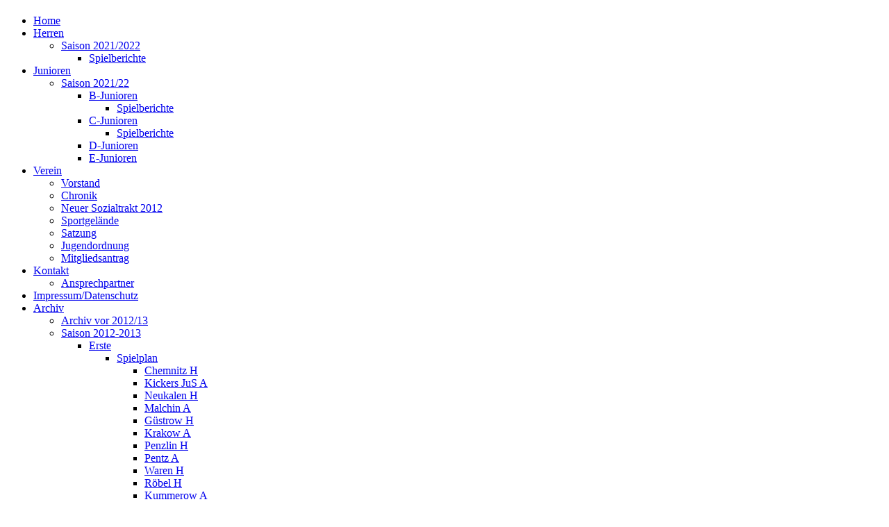

--- FILE ---
content_type: text/html; charset=utf-8
request_url: https://msv-gross-plasten.de/2012-04-05-12-41-26/saison-2012-2013/erste/spielplan/pentz-h
body_size: 7493
content:
<!DOCTYPE html>
<html dir="ltr" lang="de-de">
<head>
    <base href="https://msv-gross-plasten.de/2012-04-05-12-41-26/saison-2012-2013/erste/spielplan/pentz-h" />
	<meta http-equiv="content-type" content="text/html; charset=utf-8" />
	<meta name="generator" content="Joomla! - Open Source Content Management" />
	<title>Pentz H</title>
	<link href="/2012-04-05-12-41-26/saison-2012-2013/erste/spielplan/pentz-h?format=feed&amp;type=rss" rel="alternate" type="application/rss+xml" title="RSS 2.0" />
	<link href="/2012-04-05-12-41-26/saison-2012-2013/erste/spielplan/pentz-h?format=feed&amp;type=atom" rel="alternate" type="application/atom+xml" title="Atom 1.0" />
	<link href="/favicon.ico" rel="shortcut icon" type="image/vnd.microsoft.icon" />
	<script type="application/json" class="joomla-script-options new">{"csrf.token":"de1b8fdd09cd399b3bbf95df53bff477","system.paths":{"root":"","base":""}}</script>
	<script src="/media/jui/js/jquery.min.js?e08d0100fdc0876405609e94d864d268" type="text/javascript"></script>
	<script src="/media/jui/js/jquery-noconflict.js?e08d0100fdc0876405609e94d864d268" type="text/javascript"></script>
	<script src="/media/jui/js/jquery-migrate.min.js?e08d0100fdc0876405609e94d864d268" type="text/javascript"></script>
	<script src="/media/system/js/mootools-core.js?e08d0100fdc0876405609e94d864d268" type="text/javascript"></script>
	<script src="/media/system/js/core.js?e08d0100fdc0876405609e94d864d268" type="text/javascript"></script>
	<script src="/media/system/js/mootools-more.js?e08d0100fdc0876405609e94d864d268" type="text/javascript"></script>
	<script src="/media/system/js/caption.js?e08d0100fdc0876405609e94d864d268" type="text/javascript"></script>
	<script type="text/javascript">
jQuery(function($) {
			 $('.hasTip').each(function() {
				var title = $(this).attr('title');
				if (title) {
					var parts = title.split('::', 2);
					var mtelement = document.id(this);
					mtelement.store('tip:title', parts[0]);
					mtelement.store('tip:text', parts[1]);
				}
			});
			var JTooltips = new Tips($('.hasTip').get(), {"maxTitleChars": 50,"fixed": false});
		});jQuery(window).on('load',  function() {
				new JCaption('img.caption');
			});
	</script>
	<style type="text/css">.sige_cont_0 {width:230px;height:180.2px;float:left;display:inline-block;}
</style>
	<link rel="stylesheet" href="https://msv-gross-plasten.de/plugins/content/sige/assets/sige.css" type="text/css" media="screen" />
<script type="text/javascript" src="https://msv-gross-plasten.de/plugins/content/sige/assets/venobox/venobox.min.js"></script>
<script type="text/javascript">jQuery(document).ready(function(){jQuery('.venobox').venobox();});</script>
<link rel="stylesheet" href="https://msv-gross-plasten.de/plugins/content/sige/assets/venobox/venobox.min.css" type="text/css" media="screen" />

    <link rel="stylesheet" href="/templates/system/css/system.css" />
    <link rel="stylesheet" href="/templates/system/css/general.css" />

    <!-- Created by Artisteer v4.3.0.60745 -->
    
    
    <meta name="viewport" content="initial-scale = 1.0, maximum-scale = 1.0, user-scalable = no, width = device-width" />

    <!--[if lt IE 9]><script src="https://html5shiv.googlecode.com/svn/trunk/html5.js"></script><![endif]-->
    <link rel="stylesheet" href="/templates/msvgrossplasten2v34/css/template.css" media="screen" type="text/css" />
    <!--[if lte IE 7]><link rel="stylesheet" href="/templates/msvgrossplasten2v34/css/template.ie7.css" media="screen" /><![endif]-->
    <link rel="stylesheet" href="/templates/msvgrossplasten2v34/css/template.responsive.css" media="all" type="text/css" />


    <script>if ('undefined' != typeof jQuery) document._artxJQueryBackup = jQuery;</script>
    <script src="/templates/msvgrossplasten2v34/jquery.js"></script>
    <script>jQuery.noConflict();</script>

    <script src="/templates/msvgrossplasten2v34/script.js"></script>
    <script src="/templates/msvgrossplasten2v34/script.responsive.js"></script>
    <script src="/templates/msvgrossplasten2v34/modules.js"></script>
        <script>if (document._artxJQueryBackup) jQuery = document._artxJQueryBackup;</script>
</head>
<body>

<div id="art-main">
    <div class="art-sheet clearfix">
<header class="art-header">
    <div class="art-shapes">
        
            </div>

<h1 class="art-headline">
    <a href="/"></a>
</h1>
<h2 class="art-slogan"></h2>





                
                    
</header>
<nav class="art-nav">
    
<ul class="art-hmenu"><li class="item-102"><a href="/">Home</a></li><li class="item-431 deeper parent"><a href="/saison-2021-2025">Herren</a><ul><li class="item-432 deeper parent"><a href="/saison-2021-2025/aktuelles">Saison 2021/2022</a><ul><li class="item-441"><a href="/saison-2021-2025/aktuelles/spielberichte">Spielberichte</a></li></ul></li></ul></li><li class="item-433 deeper parent"><a href="/junioren">Junioren</a><ul><li class="item-434 deeper parent"><a href="/junioren/saison-2021-22">Saison 2021/22</a><ul><li class="item-435 deeper parent"><a href="/junioren/saison-2021-22/b-junioren">B-Junioren</a><ul><li class="item-439"><a href="/junioren/saison-2021-22/b-junioren/spielberichte">Spielberichte</a></li></ul></li><li class="item-436 deeper parent"><a href="/junioren/saison-2021-22/c-junioren">C-Junioren</a><ul><li class="item-440"><a href="/junioren/saison-2021-22/c-junioren/spielberichte">Spielberichte</a></li></ul></li><li class="item-437"><a href="/junioren/saison-2021-22/d-junioren">D-Junioren</a></li><li class="item-438"><a href="/junioren/saison-2021-22/e-junioren">E-Junioren</a></li></ul></li></ul></li><li class="item-111 deeper parent"><a href="/verein">Verein</a><ul><li class="item-193"><a href="/verein/vorstand">Vorstand</a></li><li class="item-195"><a href="/verein/chronik">Chronik</a></li><li class="item-194"><a href="/verein/neuer-sozialtrakt-2012">Neuer Sozialtrakt 2012</a></li><li class="item-196"><a href="/verein/sportgelaende">Sportgelände</a></li><li class="item-358"><a href="/verein/satzung">Satzung</a></li><li class="item-388"><a href="/verein/jugendordnung">Jugendordnung</a></li><li class="item-389"><a href="/verein/mitgliedsantrag">Mitgliedsantrag</a></li></ul></li><li class="item-110 deeper parent"><a href="/kontakte">Kontakt</a><ul><li class="item-377"><a href="/kontakte/ansprechpartner">Ansprechpartner</a></li></ul></li><li class="item-112"><a href="/impressum">Impressum/Datenschutz</a></li><li class="item-116 active deeper parent"><a class=" active" href="http://www.msv-gross-plasten.de/archiv/Gross_Plasten/kunde.nord-netz.de/msvgrossplasten/index.html">Archiv</a><ul><li class="item-192"><a href="http://www.msv-gross-plasten.de/archiv/Gross_Plasten/kunde.nord-netz.de/msvgrossplasten/index.html">Archiv vor 2012/13</a></li><li class="item-118 active deeper parent"><a class=" active" href="/2012-04-05-12-41-26/saison-2012-2013">Saison 2012-2013</a><ul><li class="item-113 active deeper parent"><a class=" active" href="/2012-04-05-12-41-26/saison-2012-2013/erste">Erste</a><ul><li class="item-119 active deeper parent"><a class=" active" href="/2012-04-05-12-41-26/saison-2012-2013/erste/spielplan">Spielplan</a><ul><li class="item-120"><a href="/2012-04-05-12-41-26/saison-2012-2013/erste/spielplan/chemnitz-h">Chemnitz H</a></li><li class="item-123"><a href="/2012-04-05-12-41-26/saison-2012-2013/erste/spielplan/kickers-jus-a">Kickers JuS A</a></li><li class="item-124"><a href="/2012-04-05-12-41-26/saison-2012-2013/erste/spielplan/neukalen-h">Neukalen H</a></li><li class="item-125"><a href="/2012-04-05-12-41-26/saison-2012-2013/erste/spielplan/malchin-a">Malchin  A</a></li><li class="item-126"><a href="/2012-04-05-12-41-26/saison-2012-2013/erste/spielplan/guestrow-h">Güstrow H</a></li><li class="item-127"><a href="/2012-04-05-12-41-26/saison-2012-2013/erste/spielplan/krakow-a">Krakow A</a></li><li class="item-128"><a href="/2012-04-05-12-41-26/saison-2012-2013/erste/spielplan/penzlin-h">Penzlin H</a></li><li class="item-129"><a href="/2012-04-05-12-41-26/saison-2012-2013/erste/spielplan/pentz-a">Pentz A</a></li><li class="item-130"><a href="/2012-04-05-12-41-26/saison-2012-2013/erste/spielplan/waren-h">Waren H</a></li><li class="item-131"><a href="/2012-04-05-12-41-26/saison-2012-2013/erste/spielplan/roebel-h">Röbel H</a></li><li class="item-132"><a href="/2012-04-05-12-41-26/saison-2012-2013/erste/spielplan/kummerow-a">Kummerow A</a></li><li class="item-133"><a href="/2012-04-05-12-41-26/saison-2012-2013/erste/spielplan/wesenberg-h">Wesenberg H</a></li><li class="item-134"><a href="/2012-04-05-12-41-26/saison-2012-2013/erste/spielplan/burg-stargard-a">Burg Stargard A</a></li><li class="item-135"><a href="/2012-04-05-12-41-26/saison-2012-2013/erste/spielplan/burg-stargard-h">Burg Stargard H</a></li><li class="item-136"><a href="/2012-04-05-12-41-26/saison-2012-2013/erste/spielplan/chemnitz-a">Chemnitz A</a></li><li class="item-137"><a href="/2012-04-05-12-41-26/saison-2012-2013/erste/spielplan/jus-h">JuS H</a></li><li class="item-138"><a href="/2012-04-05-12-41-26/saison-2012-2013/erste/spielplan/neukalen-a">Neukalen A</a></li><li class="item-139"><a href="/2012-04-05-12-41-26/saison-2012-2013/erste/spielplan/malchin-h">Malchin H</a></li><li class="item-140"><a href="/2012-04-05-12-41-26/saison-2012-2013/erste/spielplan/guestrow-a">Güstrow A</a></li><li class="item-141"><a href="/2012-04-05-12-41-26/saison-2012-2013/erste/spielplan/krakow-h">Krakow H</a></li><li class="item-142"><a href="/2012-04-05-12-41-26/saison-2012-2013/erste/spielplan/penzlin-a">Penzlin A</a></li><li class="item-143 current active"><a class=" active" href="/2012-04-05-12-41-26/saison-2012-2013/erste/spielplan/pentz-h">Pentz H</a></li><li class="item-144"><a href="/2012-04-05-12-41-26/saison-2012-2013/erste/spielplan/waren-a">Waren A</a></li><li class="item-145"><a href="/2012-04-05-12-41-26/saison-2012-2013/erste/spielplan/roebel-a">Röbel A</a></li><li class="item-146"><a href="/2012-04-05-12-41-26/saison-2012-2013/erste/spielplan/kummerow-h">Kummerow H</a></li><li class="item-147"><a href="/2012-04-05-12-41-26/saison-2012-2013/erste/spielplan/wesenberg-a">Wesenberg A</a></li></ul></li><li class="item-122"><a href="/2012-04-05-12-41-26/saison-2012-2013/erste/pokal201213">Pokal</a></li><li class="item-121 deeper parent"><a href="/2012-04-05-12-41-26/saison-2012-2013/erste/vorbereitung">Vorbereitung Sommer</a><ul><li class="item-148"><a href="/2012-04-05-12-41-26/saison-2012-2013/erste/vorbereitung/klink-vorbereitung">Klink Vorbereitung</a></li><li class="item-149"><a href="/2012-04-05-12-41-26/saison-2012-2013/erste/vorbereitung/st-pauli-vorbereitung">St Pauli Vorbereitung</a></li><li class="item-150"><a href="/2012-04-05-12-41-26/saison-2012-2013/erste/vorbereitung/rosenow-vorbereitung">Rosenow Vorbereitung</a></li><li class="item-151"><a href="/2012-04-05-12-41-26/saison-2012-2013/erste/vorbereitung/coelpin-vorbereitung">Cölpin Vorbereitung</a></li><li class="item-153"><a href="/2012-04-05-12-41-26/saison-2012-2013/erste/vorbereitung/malchow-vorbereitung">Malchow Vorbereitung</a></li></ul></li><li class="item-188 deeper parent"><a href="/2012-04-05-12-41-26/saison-2012-2013/erste/vorbereitung-winter-2013">Vorbereitung Winter 2013</a><ul><li class="item-189"><a href="/2012-04-05-12-41-26/saison-2012-2013/erste/vorbereitung-winter-2013/malchow-ii">Malchow II</a></li></ul></li><li class="item-190"><a href="/2012-04-05-12-41-26/saison-2012-2013/erste/statistik-2012-2013">Statistik 2012/2013</a></li></ul></li><li class="item-114 deeper parent"><a href="/2012-04-05-12-41-26/saison-2012-2013/zweite">Zweite</a><ul><li class="item-156 deeper parent"><a href="/2012-04-05-12-41-26/saison-2012-2013/zweite/meisterschaft-2012-13">Meisterschaft 2012-13</a><ul><li class="item-160"><a href="/2012-04-05-12-41-26/saison-2012-2013/zweite/meisterschaft-2012-13/huette-ii-heim">Hütte II Heim</a></li><li class="item-163"><a href="/2012-04-05-12-41-26/saison-2012-2013/zweite/meisterschaft-2012-13/schwinkendorf-a">Schwinkendorf A</a></li><li class="item-164"><a href="/2012-04-05-12-41-26/saison-2012-2013/zweite/meisterschaft-2012-13/lansen-h">Lansen H</a></li><li class="item-165"><a href="/2012-04-05-12-41-26/saison-2012-2013/zweite/meisterschaft-2012-13/rogeez-a">Rogeez A</a></li><li class="item-166"><a href="/2012-04-05-12-41-26/saison-2012-2013/zweite/meisterschaft-2012-13/roebel-h">Röbel H</a></li><li class="item-167"><a href="/2012-04-05-12-41-26/saison-2012-2013/zweite/meisterschaft-2012-13/klink-h">Klink H</a></li><li class="item-168"><a href="/2012-04-05-12-41-26/saison-2012-2013/zweite/meisterschaft-2012-13/grabowhoefe-a">Grabowhöfe A</a></li><li class="item-169"><a href="/2012-04-05-12-41-26/saison-2012-2013/zweite/meisterschaft-2012-13/rfc-mueritz-h">RFC Müritz H</a></li><li class="item-170"><a href="/2012-04-05-12-41-26/saison-2012-2013/zweite/meisterschaft-2012-13/fincken-a">Fincken A</a></li><li class="item-171"><a href="/2012-04-05-12-41-26/saison-2012-2013/zweite/meisterschaft-2012-13/msc-h">MSC H</a></li><li class="item-172"><a href="/2012-04-05-12-41-26/saison-2012-2013/zweite/meisterschaft-2012-13/wangelin-a">Wangelin A</a></li><li class="item-173"><a href="/2012-04-05-12-41-26/saison-2012-2013/zweite/meisterschaft-2012-13/moellenhagen-a">Möllenhagen A</a></li><li class="item-174"><a href="/2012-04-05-12-41-26/saison-2012-2013/zweite/meisterschaft-2012-13/jabel-a">Jabel A</a></li><li class="item-175"><a href="/2012-04-05-12-41-26/saison-2012-2013/zweite/meisterschaft-2012-13/huette-a">Hütte A</a></li><li class="item-176"><a href="/2012-04-05-12-41-26/saison-2012-2013/zweite/meisterschaft-2012-13/schwinkendorf-h">Schwinkendorf H</a></li><li class="item-177"><a href="/2012-04-05-12-41-26/saison-2012-2013/zweite/meisterschaft-2012-13/lansen-a">Lansen A</a></li><li class="item-178"><a href="/2012-04-05-12-41-26/saison-2012-2013/zweite/meisterschaft-2012-13/rogeez-h">Rogeez H</a></li><li class="item-179"><a href="/2012-04-05-12-41-26/saison-2012-2013/zweite/meisterschaft-2012-13/roebel-a">Röbel A</a></li><li class="item-180"><a href="/2012-04-05-12-41-26/saison-2012-2013/zweite/meisterschaft-2012-13/grabowhoefe-h">Grabowhöfe H</a></li><li class="item-181"><a href="/2012-04-05-12-41-26/saison-2012-2013/zweite/meisterschaft-2012-13/rfc-mueritz-a">RFC Müritz A</a></li><li class="item-182"><a href="/2012-04-05-12-41-26/saison-2012-2013/zweite/meisterschaft-2012-13/fincken-h">Fincken H</a></li><li class="item-183"><a href="/2012-04-05-12-41-26/saison-2012-2013/zweite/meisterschaft-2012-13/msc-a">MSC A</a></li><li class="item-184"><a href="/2012-04-05-12-41-26/saison-2012-2013/zweite/meisterschaft-2012-13/wangelin-h">Wangelin H</a></li><li class="item-185"><a href="/2012-04-05-12-41-26/saison-2012-2013/zweite/meisterschaft-2012-13/moellenhagen-h">Möllenhagen H</a></li><li class="item-186"><a href="/2012-04-05-12-41-26/saison-2012-2013/zweite/meisterschaft-2012-13/klink-a">Klink A</a></li><li class="item-187"><a href="/2012-04-05-12-41-26/saison-2012-2013/zweite/meisterschaft-2012-13/jabel-h">Jabel H</a></li></ul></li><li class="item-162"><a href="/2012-04-05-12-41-26/saison-2012-2013/zweite/spielplan-zweite">Spielplan Zweite</a></li></ul></li><li class="item-115 deeper parent"><a href="/2012-04-05-12-41-26/saison-2012-2013/alte-herren">Alte Herren</a><ul><li class="item-157"><a href="/2012-04-05-12-41-26/saison-2012-2013/alte-herren/meisterschaft-2012-13">Meisterschaft 2012-13</a></li></ul></li><li class="item-155 deeper parent"><a href="/2012-04-05-12-41-26/saison-2012-2013/d-junioren">D-Junioren</a><ul><li class="item-158"><a href="/2012-04-05-12-41-26/saison-2012-2013/d-junioren/meisterschaft-2012-13">Meisterschaft 2012-13</a></li></ul></li><li class="item-191"><a href="/2012-04-05-12-41-26/saison-2012-2013/dorffest-2013">Dorffest 2013</a></li></ul></li><li class="item-197 deeper parent"><a href="/2012-04-05-12-41-26/saison-2013-2014">Saison 2013-2014</a><ul><li class="item-198 deeper parent"><a href="/2012-04-05-12-41-26/saison-2013-2014/erste">Erste</a><ul><li class="item-202 deeper parent"><a href="/2012-04-05-12-41-26/saison-2013-2014/erste/spielplan">Spielplan</a><ul><li class="item-203"><a href="/2012-04-05-12-41-26/saison-2013-2014/erste/spielplan/kickers-jus-h">Kickers JuS H</a></li><li class="item-204"><a href="/2012-04-05-12-41-26/saison-2013-2014/erste/spielplan/wesenberg-a">Wesenberg A</a></li><li class="item-205"><a href="/2012-04-05-12-41-26/saison-2013-2014/erste/spielplan/zarnekow-h">Zarnekow H</a></li><li class="item-206"><a href="/2012-04-05-12-41-26/saison-2013-2014/erste/spielplan/roebel-a">Röbel A</a></li><li class="item-207"><a href="/2012-04-05-12-41-26/saison-2013-2014/erste/spielplan/waren-h">Waren H</a></li><li class="item-208"><a href="/2012-04-05-12-41-26/saison-2013-2014/erste/spielplan/chemnitz-a">Chemnitz A</a></li><li class="item-209"><a href="/2012-04-05-12-41-26/saison-2013-2014/erste/spielplan/guestrow-a">Güstrow A</a></li><li class="item-210"><a href="/2012-04-05-12-41-26/saison-2013-2014/erste/spielplan/teterow-h">Teterow H</a></li><li class="item-211"><a href="/2012-04-05-12-41-26/saison-2013-2014/erste/spielplan/neukalen-a">Neukalen A</a></li><li class="item-212"><a href="/2012-04-05-12-41-26/saison-2013-2014/erste/spielplan/malchin-h">Malchin H</a></li><li class="item-213"><a href="/2012-04-05-12-41-26/saison-2013-2014/erste/spielplan/penzlin-a">Penzlin A</a></li><li class="item-214"><a href="/2012-04-05-12-41-26/saison-2013-2014/erste/spielplan/burg-stargard-h">Burg Stargard H</a></li><li class="item-215"><a href="/2012-04-05-12-41-26/saison-2013-2014/erste/spielplan/demmin-a">Demmin A</a></li><li class="item-216"><a href="/2012-04-05-12-41-26/saison-2013-2014/erste/spielplan/kickers-jus-a">Kickers JuS A</a></li><li class="item-217"><a href="/2012-04-05-12-41-26/saison-2013-2014/erste/spielplan/wesenberg-h">Wesenberg H</a></li><li class="item-218"><a href="/2012-04-05-12-41-26/saison-2013-2014/erste/spielplan/zarnekow-a">Zarnekow A</a></li><li class="item-219"><a href="/2012-04-05-12-41-26/saison-2013-2014/erste/spielplan/roebel-h">Röbel H</a></li><li class="item-220"><a href="/2012-04-05-12-41-26/saison-2013-2014/erste/spielplan/waren-a">Waren A</a></li><li class="item-221"><a href="/2012-04-05-12-41-26/saison-2013-2014/erste/spielplan/chemnitz-h">Chemnitz H</a></li><li class="item-222"><a href="/2012-04-05-12-41-26/saison-2013-2014/erste/spielplan/guestrow-h">Güstrow H</a></li><li class="item-223"><a href="/2012-04-05-12-41-26/saison-2013-2014/erste/spielplan/teterow-a">Teterow A</a></li><li class="item-224"><a href="/2012-04-05-12-41-26/saison-2013-2014/erste/spielplan/neukalen-h">Neukalen H</a></li><li class="item-225"><a href="/2012-04-05-12-41-26/saison-2013-2014/erste/spielplan/malchin-a">Malchin A</a></li><li class="item-226"><a href="/2012-04-05-12-41-26/saison-2013-2014/erste/spielplan/penzlin-h">Penzlin H</a></li><li class="item-227"><a href="/2012-04-05-12-41-26/saison-2013-2014/erste/spielplan/burg-stargard-a">Burg Stargard A</a></li><li class="item-228"><a href="/2012-04-05-12-41-26/saison-2013-2014/erste/spielplan/demmin-h">Demmin H</a></li></ul></li><li class="item-229"><a href="/2012-04-05-12-41-26/saison-2013-2014/erste/vorbereitung-sommer">Vorbereitung Sommer</a></li><li class="item-260"><a href="/2012-04-05-12-41-26/saison-2013-2014/erste/pokal">Pokal</a></li><li class="item-262"><a href="/2012-04-05-12-41-26/saison-2013-2014/erste/vorbereitung-winter-2014">Vorbereitung Winter</a></li><li class="item-263"><a href="/2012-04-05-12-41-26/saison-2013-2014/erste/statistk-2013-2014">Statistk 2013/2014</a></li></ul></li><li class="item-199 deeper parent"><a href="/2012-04-05-12-41-26/saison-2013-2014/zweite">Zweite</a><ul><li class="item-230 deeper parent"><a href="/2012-04-05-12-41-26/saison-2013-2014/zweite/spielplan-zweite">Spielplan Zweite</a><ul><li class="item-231"><a href="/2012-04-05-12-41-26/saison-2013-2014/zweite/spielplan-zweite/rechliner-fc-h">Rechliner FC H</a></li><li class="item-232"><a href="/2012-04-05-12-41-26/saison-2013-2014/zweite/spielplan-zweite/huette-a">Hütte A</a></li><li class="item-233"><a href="/2012-04-05-12-41-26/saison-2013-2014/zweite/spielplan-zweite/fincken-h">Fincken H</a></li><li class="item-234"><a href="/2012-04-05-12-41-26/saison-2013-2014/zweite/spielplan-zweite/roebel-a">Röbel A</a></li><li class="item-235"><a href="/2012-04-05-12-41-26/saison-2013-2014/zweite/spielplan-zweite/zepkow-h">Zepkow H</a></li><li class="item-236"><a href="/2012-04-05-12-41-26/saison-2013-2014/zweite/spielplan-zweite/lansen-a">Lansen A</a></li><li class="item-237"><a href="/2012-04-05-12-41-26/saison-2013-2014/zweite/spielplan-zweite/rogeez-a">Rogeez A</a></li><li class="item-238"><a href="/2012-04-05-12-41-26/saison-2013-2014/zweite/spielplan-zweite/penzlin-h">Penzlin H</a></li><li class="item-239"><a href="/2012-04-05-12-41-26/saison-2013-2014/zweite/spielplan-zweite/lukow-a">Lukow A</a></li><li class="item-240"><a href="/2012-04-05-12-41-26/saison-2013-2014/zweite/spielplan-zweite/moellenhagen-h">Möllenhagen H</a></li><li class="item-241"><a href="/2012-04-05-12-41-26/saison-2013-2014/zweite/spielplan-zweite/klink-a">Klink A</a></li><li class="item-242"><a href="/2012-04-05-12-41-26/saison-2013-2014/zweite/spielplan-zweite/msc-h">MSC H</a></li><li class="item-243"><a href="/2012-04-05-12-41-26/saison-2013-2014/zweite/spielplan-zweite/wangelin-a">Wangelin A</a></li><li class="item-244"><a href="/2012-04-05-12-41-26/saison-2013-2014/zweite/spielplan-zweite/rechlin-a">Rechlin A</a></li><li class="item-245"><a href="/2012-04-05-12-41-26/saison-2013-2014/zweite/spielplan-zweite/lansen-h">Lansen H</a></li><li class="item-246"><a href="/2012-04-05-12-41-26/saison-2013-2014/zweite/spielplan-zweite/huette-h">Hütte H</a></li><li class="item-247"><a href="/2012-04-05-12-41-26/saison-2013-2014/zweite/spielplan-zweite/fincken-a">Fincken A</a></li><li class="item-248"><a href="/2012-04-05-12-41-26/saison-2013-2014/zweite/spielplan-zweite/roebel-h">Röbel H</a></li><li class="item-249"><a href="/2012-04-05-12-41-26/saison-2013-2014/zweite/spielplan-zweite/zepkow-a">Zepkow A</a></li><li class="item-250"><a href="/2012-04-05-12-41-26/saison-2013-2014/zweite/spielplan-zweite/rogeez-h">Rogeez H</a></li><li class="item-251"><a href="/2012-04-05-12-41-26/saison-2013-2014/zweite/spielplan-zweite/penzlin-a">Penzlin A</a></li><li class="item-252"><a href="/2012-04-05-12-41-26/saison-2013-2014/zweite/spielplan-zweite/lukow-h">Lukow H</a></li><li class="item-253"><a href="/2012-04-05-12-41-26/saison-2013-2014/zweite/spielplan-zweite/moellenhagen-a">Möllenhagen A</a></li><li class="item-254"><a href="/2012-04-05-12-41-26/saison-2013-2014/zweite/spielplan-zweite/klink-h">klink H</a></li><li class="item-255"><a href="/2012-04-05-12-41-26/saison-2013-2014/zweite/spielplan-zweite/msc-a">MSC A</a></li><li class="item-256"><a href="/2012-04-05-12-41-26/saison-2013-2014/zweite/spielplan-zweite/wangelin-h">Wangelin H</a></li></ul></li><li class="item-257"><a href="/2012-04-05-12-41-26/saison-2013-2014/zweite/pokal">Pokal</a></li><li class="item-298"><a href="/2012-04-05-12-41-26/saison-2013-2014/zweite/vorbereitung">Vorbereitung</a></li></ul></li><li class="item-200 deeper parent"><a href="/2012-04-05-12-41-26/saison-2013-2014/alte-herren">Alte Herren</a><ul><li class="item-258"><a href="/2012-04-05-12-41-26/saison-2013-2014/alte-herren/meisterschaft-ah-2013-14">Meisterschaft AH 2013/14</a></li></ul></li><li class="item-201 deeper parent"><a href="/2012-04-05-12-41-26/saison-2013-2014/d-junioren">C-Junioren</a><ul><li class="item-259"><a href="/2012-04-05-12-41-26/saison-2013-2014/d-junioren/meisterschaft-c-2013-14">Meisterschaft C 2013/14</a></li></ul></li><li class="item-261"><a href="/2012-04-05-12-41-26/saison-2013-2014/hallenturnier">Hallenturnier</a></li></ul></li><li class="item-264 deeper parent"><a href="/2012-04-05-12-41-26/saison-2014-2015">Saison 2014-2015</a><ul><li class="item-265 deeper parent"><a href="/2012-04-05-12-41-26/saison-2014-2015/erste">Erste</a><ul><li class="item-268 deeper parent"><a href="/2012-04-05-12-41-26/saison-2014-2015/erste/spielplan">Spielplan</a><ul><li class="item-271"><a href="/2012-04-05-12-41-26/saison-2014-2015/erste/spielplan/malchow-a">Malchow A</a></li><li class="item-272"><a href="/2012-04-05-12-41-26/saison-2014-2015/erste/spielplan/penzlin-h">Penzlin H</a></li><li class="item-273"><a href="/2012-04-05-12-41-26/saison-2014-2015/erste/spielplan/zarnekow-a">Zarnekow A</a></li><li class="item-274"><a href="/2012-04-05-12-41-26/saison-2014-2015/erste/spielplan/neustrelitz-h">Neustrelitz H</a></li><li class="item-275"><a href="/2012-04-05-12-41-26/saison-2014-2015/erste/spielplan/burg-stargard-a">Burg Stargard A</a></li><li class="item-276"><a href="/2012-04-05-12-41-26/saison-2014-2015/erste/spielplan/teterow-h">Teterow H</a></li><li class="item-277"><a href="/2012-04-05-12-41-26/saison-2014-2015/erste/spielplan/waren-a">Waren A</a></li><li class="item-278"><a href="/2012-04-05-12-41-26/saison-2014-2015/erste/spielplan/roebel-h">Röbel H</a></li><li class="item-279"><a href="/2012-04-05-12-41-26/saison-2014-2015/erste/spielplan/demmin-a">Demmin A</a></li><li class="item-280"><a href="/2012-04-05-12-41-26/saison-2014-2015/erste/spielplan/wesenberg-h">Wesenberg H</a></li><li class="item-281"><a href="/2012-04-05-12-41-26/saison-2014-2015/erste/spielplan/chemnitz-a">Chemnitz A</a></li><li class="item-282"><a href="/2012-04-05-12-41-26/saison-2014-2015/erste/spielplan/neukalen-a">Neukalen A</a></li><li class="item-283"><a href="/2012-04-05-12-41-26/saison-2014-2015/erste/spielplan/malchin-a">Malchin H</a></li><li class="item-284"><a href="/2012-04-05-12-41-26/saison-2014-2015/erste/spielplan/malchow-h">Malchow H</a></li><li class="item-285"><a href="/2012-04-05-12-41-26/saison-2014-2015/erste/spielplan/penzlin-a">Penzlin A</a></li><li class="item-286"><a href="/2012-04-05-12-41-26/saison-2014-2015/erste/spielplan/zarnekow-h">Zarnekow H</a></li><li class="item-287"><a href="/2012-04-05-12-41-26/saison-2014-2015/erste/spielplan/neustrelitz-a">Neustrelitz A</a></li><li class="item-288"><a href="/2012-04-05-12-41-26/saison-2014-2015/erste/spielplan/burg-stargard-h">Burg Stargard H</a></li><li class="item-289"><a href="/2012-04-05-12-41-26/saison-2014-2015/erste/spielplan/teterow-a">Teterow A</a></li><li class="item-290"><a href="/2012-04-05-12-41-26/saison-2014-2015/erste/spielplan/waren-h">Waren H</a></li><li class="item-291"><a href="/2012-04-05-12-41-26/saison-2014-2015/erste/spielplan/roebel-a">Röbel A</a></li><li class="item-292"><a href="/2012-04-05-12-41-26/saison-2014-2015/erste/spielplan/demmin-h">Demmin H</a></li><li class="item-293"><a href="/2012-04-05-12-41-26/saison-2014-2015/erste/spielplan/wesenberg-a">Wesenberg A</a></li><li class="item-294"><a href="/2012-04-05-12-41-26/saison-2014-2015/erste/spielplan/chemnitz-h">Chemnitz H</a></li><li class="item-295"><a href="/2012-04-05-12-41-26/saison-2014-2015/erste/spielplan/neukalen-h">Neukalen H</a></li><li class="item-296"><a href="/2012-04-05-12-41-26/saison-2014-2015/erste/spielplan/malchin-aus">Malchin A</a></li></ul></li><li class="item-269"><a href="/2012-04-05-12-41-26/saison-2014-2015/erste/vorbereitung">Vorbereitung</a></li><li class="item-270"><a href="/2012-04-05-12-41-26/saison-2014-2015/erste/pokal">Pokal</a></li><li class="item-305"><a href="/2012-04-05-12-41-26/saison-2014-2015/erste/hallenturnier">Hallenturnier</a></li><li class="item-309"><a href="/2012-04-05-12-41-26/saison-2014-2015/erste/statistik-2014-2015">Statistik 2014-2015</a></li></ul></li><li class="item-266 deeper parent"><a href="/2012-04-05-12-41-26/saison-2014-2015/zweite">Zweite</a><ul><li class="item-297 deeper parent"><a href="/2012-04-05-12-41-26/saison-2014-2015/zweite/spielplan">Spielplan</a><ul><li class="item-303"><a href="/2012-04-05-12-41-26/saison-2014-2015/zweite/spielplan/08-zweite-quassow-h">Quassow H</a></li><li class="item-304"><a href="/2012-04-05-12-41-26/saison-2014-2015/zweite/spielplan/rogeez-h">Rogeez H</a></li><li class="item-306"><a href="/2012-04-05-12-41-26/saison-2014-2015/zweite/spielplan/zweite-klink">Zweite Klink</a></li><li class="item-308"><a href="/2012-04-05-12-41-26/saison-2014-2015/zweite/spielplan/rogeez-a">Rogeez A</a></li></ul></li><li class="item-299"><a href="/2012-04-05-12-41-26/saison-2014-2015/zweite/vorbereitung-zweite">Vorbereitung Zweite</a></li><li class="item-300"><a href="/2012-04-05-12-41-26/saison-2014-2015/zweite/pokal">Pokal</a></li><li class="item-307"><a href="/2012-04-05-12-41-26/saison-2014-2015/zweite/sv-rogeez-a">SV Rogeez A</a></li></ul></li><li class="item-267"><a href="/2012-04-05-12-41-26/saison-2014-2015/alte-herren">Alte Herren</a></li><li class="item-301"><a href="/2012-04-05-12-41-26/saison-2014-2015/c-junioren">C-Junioren</a></li><li class="item-302"><a href="/2012-04-05-12-41-26/saison-2014-2015/freizeit-frauen">Freizeit/Frauen</a></li></ul></li><li class="item-310 deeper parent"><a href="/2012-04-05-12-41-26/saison-2015-2016">Saison 2015-2016</a><ul><li class="item-311 deeper parent"><a href="/2012-04-05-12-41-26/saison-2015-2016/erste">Erste</a><ul><li class="item-315 deeper parent"><a href="/2012-04-05-12-41-26/saison-2015-2016/erste/spielplan">Spielplan</a><ul><li class="item-321"><a href="/2012-04-05-12-41-26/saison-2015-2016/erste/spielplan/neukalen-a">Neukalen A</a></li><li class="item-322"><a href="/2012-04-05-12-41-26/saison-2015-2016/erste/spielplan/neubrandb-fc-h">Neubrandb. FC H</a></li><li class="item-323"><a href="/2012-04-05-12-41-26/saison-2015-2016/erste/spielplan/waren-h">Waren H</a></li><li class="item-324"><a href="/2012-04-05-12-41-26/saison-2015-2016/erste/spielplan/wesenberg-a">Wesenberg A</a></li><li class="item-325"><a href="/2012-04-05-12-41-26/saison-2015-2016/erste/spielplan/chemnitz-h">Chemnitz H</a></li><li class="item-326"><a href="/2012-04-05-12-41-26/saison-2015-2016/erste/spielplan/zarnekow-a">Zarnekow A</a></li><li class="item-327"><a href="/2012-04-05-12-41-26/saison-2015-2016/erste/spielplan/teterow-h">Teterow H</a></li><li class="item-328"><a href="/2012-04-05-12-41-26/saison-2015-2016/erste/spielplan/nordbraeu-nb-a">Nordbräu NB A</a></li><li class="item-329"><a href="/2012-04-05-12-41-26/saison-2015-2016/erste/spielplan/burg-stargard-a">Burg Stargard A</a></li><li class="item-330"><a href="/2012-04-05-12-41-26/saison-2015-2016/erste/spielplan/neustrelitz-h">Neustrelitz H</a></li><li class="item-331"><a href="/2012-04-05-12-41-26/saison-2015-2016/erste/spielplan/malchin-a">Malchin A</a></li><li class="item-332"><a href="/2012-04-05-12-41-26/saison-2015-2016/erste/spielplan/demmin-h">Demmin H</a></li><li class="item-333"><a href="/2012-04-05-12-41-26/saison-2015-2016/erste/spielplan/roebel-a">Röbel A</a></li><li class="item-334"><a href="/2012-04-05-12-41-26/saison-2015-2016/erste/spielplan/waren-a">Waren A</a></li><li class="item-335"><a href="/2012-04-05-12-41-26/saison-2015-2016/erste/spielplan/wesenberg-h">Wesenberg H</a></li><li class="item-336"><a href="/2012-04-05-12-41-26/saison-2015-2016/erste/spielplan/chemnitz-a">Chemnitz A</a></li><li class="item-337"><a href="/2012-04-05-12-41-26/saison-2015-2016/erste/spielplan/zarnekow-h">Zarnekow H</a></li><li class="item-338"><a href="/2012-04-05-12-41-26/saison-2015-2016/erste/spielplan/teterow-a">Teterow A</a></li><li class="item-339"><a href="/2012-04-05-12-41-26/saison-2015-2016/erste/spielplan/nordbraeu-nb-h">Nordbräu NB H</a></li><li class="item-340"><a href="/2012-04-05-12-41-26/saison-2015-2016/erste/spielplan/burg-stargard-h">Burg Stargard H</a></li><li class="item-341"><a href="/2012-04-05-12-41-26/saison-2015-2016/erste/spielplan/neustrelitz-a">Neustrelitz A</a></li><li class="item-342"><a href="/2012-04-05-12-41-26/saison-2015-2016/erste/spielplan/malchin-h">Malchin H</a></li><li class="item-343"><a href="/2012-04-05-12-41-26/saison-2015-2016/erste/spielplan/demmin-a">Demmin A</a></li><li class="item-344"><a href="/2012-04-05-12-41-26/saison-2015-2016/erste/spielplan/roebel-h">Röbel H</a></li><li class="item-345"><a href="/2012-04-05-12-41-26/saison-2015-2016/erste/spielplan/neubrandb-fc-a">Neubrandb. FC A</a></li><li class="item-346"><a href="/2012-04-05-12-41-26/saison-2015-2016/erste/spielplan/neukalen-h">Neukalen H</a></li></ul></li><li class="item-316"><a href="/2012-04-05-12-41-26/saison-2015-2016/erste/vorbereitung">Vorbereitung</a></li><li class="item-317"><a href="/2012-04-05-12-41-26/saison-2015-2016/erste/pokal">Pokal</a></li><li class="item-349"><a href="/2012-04-05-12-41-26/saison-2015-2016/erste/statistik">Statistik</a></li></ul></li><li class="item-312 deeper parent"><a href="/2012-04-05-12-41-26/saison-2015-2016/zweite">Zweite</a><ul><li class="item-318 deeper parent"><a href="/2012-04-05-12-41-26/saison-2015-2016/zweite/spielplan">Spielplan</a><ul><li class="item-347"><a href="/2012-04-05-12-41-26/saison-2015-2016/zweite/spielplan/alt-schwerin-h">Alt Schwerin H</a></li><li class="item-348"><a href="/2012-04-05-12-41-26/saison-2015-2016/zweite/spielplan/07-zweite-penzlin-h">Zweite Penzlin H</a></li><li class="item-359"><a href="/2012-04-05-12-41-26/saison-2015-2016/zweite/spielplan/alt-schwerin-a">Alt Schwerin A</a></li><li class="item-360"><a href="/2012-04-05-12-41-26/saison-2015-2016/zweite/spielplan/msv-sv-alt-schwerin-h">SV Alt Schwerin H</a></li></ul></li><li class="item-319"><a href="/2012-04-05-12-41-26/saison-2015-2016/zweite/vorbereitung">Vorbereitung</a></li><li class="item-320"><a href="/2012-04-05-12-41-26/saison-2015-2016/zweite/07-zweite-pokal">Pokal</a></li></ul></li><li class="item-313"><a href="/2012-04-05-12-41-26/saison-2015-2016/alte-herren">Alte Herren</a></li><li class="item-314"><a href="/2012-04-05-12-41-26/saison-2015-2016/junioren">Junioren</a></li></ul></li><li class="item-361 deeper parent"><a href="/2012-04-05-12-41-26/saison-2016-2017">Saison 2016-2017</a><ul><li class="item-362 deeper parent"><a href="/2012-04-05-12-41-26/saison-2016-2017/erste">Erste</a><ul><li class="item-363"><a href="/2012-04-05-12-41-26/saison-2016-2017/erste/spielplan">Spielplan</a></li></ul></li><li class="item-367 deeper parent"><a href="/2012-04-05-12-41-26/saison-2016-2017/zweite">Zweite</a><ul><li class="item-371"><a href="/2012-04-05-12-41-26/saison-2016-2017/zweite/spielplan">Spielplan</a></li></ul></li><li class="item-368 deeper parent"><a href="/2012-04-05-12-41-26/saison-2016-2017/alte-herren">Alte Herren</a><ul><li class="item-372"><a href="/2012-04-05-12-41-26/saison-2016-2017/alte-herren/spielplan">Spielplan</a></li></ul></li><li class="item-369 deeper parent"><a href="/2012-04-05-12-41-26/saison-2016-2017/a-junioren">A-Junioren</a><ul><li class="item-373"><a href="/2012-04-05-12-41-26/saison-2016-2017/a-junioren/spielplan">Spielplan</a></li><li class="item-386"><a href="/2012-04-05-12-41-26/saison-2016-2017/a-junioren/spielberichte">Spielberichte</a></li></ul></li><li class="item-370 deeper parent"><a href="/2012-04-05-12-41-26/saison-2016-2017/e-junioren">E-Junioren</a><ul><li class="item-374"><a href="/2012-04-05-12-41-26/saison-2016-2017/e-junioren/spielplan">Spielplan</a></li><li class="item-387"><a href="/2012-04-05-12-41-26/saison-2016-2017/e-junioren/spielberichte">Spielberichte</a></li></ul></li><li class="item-375"><a href="/2012-04-05-12-41-26/saison-2016-2017/aktuelles">Aktuelles/Spielberichte Erste</a></li></ul></li><li class="item-390 deeper parent"><a href="/2012-04-05-12-41-26/saison-2017-2018">Saison 2017-2018</a><ul><li class="item-391 deeper parent"><a href="/2012-04-05-12-41-26/saison-2017-2018/erste">Erste</a><ul><li class="item-397"><a href="/2012-04-05-12-41-26/saison-2017-2018/erste/spielplan">Spielplan</a></li></ul></li><li class="item-392 deeper parent"><a href="/2012-04-05-12-41-26/saison-2017-2018/zweite">Zweite</a><ul><li class="item-398"><a href="/2012-04-05-12-41-26/saison-2017-2018/zweite/spielplan">Spielplan</a></li></ul></li><li class="item-393 deeper parent"><a href="/2012-04-05-12-41-26/saison-2017-2018/alte-herren">Alte Herren</a><ul><li class="item-399"><a href="/2012-04-05-12-41-26/saison-2017-2018/alte-herren/spielplan">Spielplan</a></li></ul></li><li class="item-394 deeper parent"><a href="/2012-04-05-12-41-26/saison-2017-2018/a-junioren">A-Junioren</a><ul><li class="item-400"><a href="/2012-04-05-12-41-26/saison-2017-2018/a-junioren/spielplan">Spielplan</a></li></ul></li><li class="item-395 deeper parent"><a href="/2012-04-05-12-41-26/saison-2017-2018/d-junioren">D-Junioren</a><ul><li class="item-401"><a href="/2012-04-05-12-41-26/saison-2017-2018/d-junioren/spielplan">Spielplan</a></li></ul></li><li class="item-396 deeper parent"><a href="/2012-04-05-12-41-26/saison-2017-2018/e-junioren">E-Junioren</a><ul><li class="item-402"><a href="/2012-04-05-12-41-26/saison-2017-2018/e-junioren/spielplan">Spielplan</a></li></ul></li><li class="item-404"><a href="/2012-04-05-12-41-26/saison-2017-2018/aktuelles-aus-dem-verein">Aktuelles aus dem Verein</a></li><li class="item-403"><a href="/2012-04-05-12-41-26/saison-2017-2018/aktuelles-aus-dem-nachwuchsbereich">Aktuelles aus dem Nachwuchsbereich</a></li></ul></li><li class="item-405 deeper parent"><a href="/2012-04-05-12-41-26/saison-2017-18">Saison 2018-19</a><ul><li class="item-406"><a href="/2012-04-05-12-41-26/saison-2017-18/herren">Herren</a></li><li class="item-407"><a href="/2012-04-05-12-41-26/saison-2017-18/alte-herren">Alte Herren</a></li><li class="item-408"><a href="/2012-04-05-12-41-26/saison-2017-18/d1-junioren">D1-Junioren</a></li><li class="item-409"><a href="/2012-04-05-12-41-26/saison-2017-18/d2-junioren">D2-Junioren</a></li><li class="item-410"><a href="/2012-04-05-12-41-26/saison-2017-18/aktuelles">Aktuelles</a></li><li class="item-411"><a href="/2012-04-05-12-41-26/saison-2017-18/aktuelles-aus-dem-nachwuchsbereich">Aktuelles aus dem Nachwuchsbereich</a></li></ul></li><li class="item-412 deeper parent"><a href="/2012-04-05-12-41-26/saison-2019-2020">Saison 2019-2020</a><ul><li class="item-413"><a href="/2012-04-05-12-41-26/saison-2019-2020/herren">Herren</a></li><li class="item-414"><a href="/2012-04-05-12-41-26/saison-2019-2020/junioren">Junioren</a></li><li class="item-415"><a href="/2012-04-05-12-41-26/saison-2019-2020/aktuelles">Aktuelles</a></li><li class="item-416"><a href="/2012-04-05-12-41-26/saison-2019-2020/aktuelles-aus-dem-nachwuchsbereich">Aktuelles aus dem Nachwuchsbereich</a></li></ul></li><li class="item-417 deeper parent"><a href="/2012-04-05-12-41-26/saison-2020-2021">Saison 2020-2021</a><ul><li class="item-418"><a href="/2012-04-05-12-41-26/saison-2020-2021/aktuelles">Aktuelles</a></li><li class="item-419"><a href="/2012-04-05-12-41-26/saison-2020-2021/aktuelles-aus-dem-nachwuchsbereich">Aktuelles aus dem Nachwuchsbereich</a></li><li class="item-420"><a href="/2012-04-05-12-41-26/saison-2020-2021/herren">Herren</a></li><li class="item-421"><a href="/2012-04-05-12-41-26/saison-2020-2021/junioren">Junioren</a></li></ul></li></ul></li></ul> 
    </nav>
<div class="art-layout-wrapper">
                <div class="art-content-layout">
                    <div class="art-content-layout-row">
                        
                        <div class="art-layout-cell art-content">
<article class="art-post art-messages"><div class="art-postcontent clearfix">
<div id="system-message-container">
</div></div></article><div class="blog" itemscope itemtype="http://schema.org/Blog"><div class="items-leading">
            <div class="leading-0" 
            itemprop="blogPost" itemscope itemtype="http://schema.org/BlogPosting">
            <article class="art-post"><div class="art-postcontent clearfix"><div class="art-article"><p style="text-align: left;"><!-- Simple Image Gallery Extended - Plugin for Joomla! 3.x - Kubik-Rubik Joomla! Extensions --><ul id="sige_0" class="sige"><li class="sige_cont_0"><span class="sige_thumb"><a href="https://msv-gross-plasten.de/images/2012-13/130511Pentz/959A2450.JPG" class="venobox" data-gall="venobox-0" title="&lt;span class=&quot;sige_js_title&quot;&gt;959A2450&lt;/span&gt;" ><img alt="959A2450" title="959A2450" src="https://msv-gross-plasten.de/images/2012-13/130511Pentz/thumbs/959A2450.JPG" /></a></span></li><span class="sige_hidden "><a href="https://msv-gross-plasten.de/images/2012-13/130511Pentz/959A2454.JPG" class="venobox" data-gall="venobox-0" title="&lt;span class=&quot;sige_js_title&quot;&gt;959A2454&lt;/span&gt;"></a></span><span class="sige_hidden "><a href="https://msv-gross-plasten.de/images/2012-13/130511Pentz/959A2463.JPG" class="venobox" data-gall="venobox-0" title="&lt;span class=&quot;sige_js_title&quot;&gt;959A2463&lt;/span&gt;"></a></span><span class="sige_hidden "><a href="https://msv-gross-plasten.de/images/2012-13/130511Pentz/959A2473.JPG" class="venobox" data-gall="venobox-0" title="&lt;span class=&quot;sige_js_title&quot;&gt;959A2473&lt;/span&gt;"></a></span><span class="sige_hidden "><a href="https://msv-gross-plasten.de/images/2012-13/130511Pentz/959A2478.JPG" class="venobox" data-gall="venobox-0" title="&lt;span class=&quot;sige_js_title&quot;&gt;959A2478&lt;/span&gt;"></a></span><span class="sige_hidden "><a href="https://msv-gross-plasten.de/images/2012-13/130511Pentz/959A2481.JPG" class="venobox" data-gall="venobox-0" title="&lt;span class=&quot;sige_js_title&quot;&gt;959A2481&lt;/span&gt;"></a></span><span class="sige_hidden "><a href="https://msv-gross-plasten.de/images/2012-13/130511Pentz/959A2483.JPG" class="venobox" data-gall="venobox-0" title="&lt;span class=&quot;sige_js_title&quot;&gt;959A2483&lt;/span&gt;"></a></span><span class="sige_hidden "><a href="https://msv-gross-plasten.de/images/2012-13/130511Pentz/959A2485.JPG" class="venobox" data-gall="venobox-0" title="&lt;span class=&quot;sige_js_title&quot;&gt;959A2485&lt;/span&gt;"></a></span><span class="sige_hidden "><a href="https://msv-gross-plasten.de/images/2012-13/130511Pentz/959A2491.JPG" class="venobox" data-gall="venobox-0" title="&lt;span class=&quot;sige_js_title&quot;&gt;959A2491&lt;/span&gt;"></a></span><span class="sige_hidden "><a href="https://msv-gross-plasten.de/images/2012-13/130511Pentz/959A2494.JPG" class="venobox" data-gall="venobox-0" title="&lt;span class=&quot;sige_js_title&quot;&gt;959A2494&lt;/span&gt;"></a></span><span class="sige_hidden "><a href="https://msv-gross-plasten.de/images/2012-13/130511Pentz/959A2495.JPG" class="venobox" data-gall="venobox-0" title="&lt;span class=&quot;sige_js_title&quot;&gt;959A2495&lt;/span&gt;"></a></span><span class="sige_hidden "><a href="https://msv-gross-plasten.de/images/2012-13/130511Pentz/959A2497.JPG" class="venobox" data-gall="venobox-0" title="&lt;span class=&quot;sige_js_title&quot;&gt;959A2497&lt;/span&gt;"></a></span><span class="sige_hidden "><a href="https://msv-gross-plasten.de/images/2012-13/130511Pentz/959A2499.JPG" class="venobox" data-gall="venobox-0" title="&lt;span class=&quot;sige_js_title&quot;&gt;959A2499&lt;/span&gt;"></a></span><span class="sige_hidden "><a href="https://msv-gross-plasten.de/images/2012-13/130511Pentz/959A2503.JPG" class="venobox" data-gall="venobox-0" title="&lt;span class=&quot;sige_js_title&quot;&gt;959A2503&lt;/span&gt;"></a></span><span class="sige_hidden "><a href="https://msv-gross-plasten.de/images/2012-13/130511Pentz/959A2504.JPG" class="venobox" data-gall="venobox-0" title="&lt;span class=&quot;sige_js_title&quot;&gt;959A2504&lt;/span&gt;"></a></span><span class="sige_hidden "><a href="https://msv-gross-plasten.de/images/2012-13/130511Pentz/959A2519.JPG" class="venobox" data-gall="venobox-0" title="&lt;span class=&quot;sige_js_title&quot;&gt;959A2519&lt;/span&gt;"></a></span><span class="sige_hidden "><a href="https://msv-gross-plasten.de/images/2012-13/130511Pentz/959A2522.JPG" class="venobox" data-gall="venobox-0" title="&lt;span class=&quot;sige_js_title&quot;&gt;959A2522&lt;/span&gt;"></a></span></ul><span class="sige_clr"></span>Kapitale Fehler in der Anfangsphase verunsichern die gesamte Mannschaft im  Heimspiel gegen Pentz. Nach zwanzig Minuten ist das Spiel entschieden</></p>
</div><p class="readmore"><a class="readon art-button" href="/2012-04-05-12-41-26/saison-2012-2013/erste/spielplan/pentz-h/38-pentz-h">Weiterlesen&#160;...</a></p></div></article>        </div>
            </div>
</div>


                        </div>
                                            </div>
                </div>
            </div>
<div class="art-content-layout"><div class="art-content-layout-row"><div class="art-layout-cell art-layout-sidebar-bg" style="width: 50%;"><div class="art-block clearfix"><div class="art-blockcontent"><div class="bannergroup">

	<div class="banneritem">
																																																																			<a href="/component/banners/click/2" target="_blank" rel="noopener noreferrer"
							title="Banner 2">
							<img src="https://msv-gross-plasten.de/images/banners/logomcw7mal60pihoch.jpg"
								alt="Text"
																							/>
						</a>
																<div class="clr"></div>
	</div>

</div></div></div></div><div class="art-layout-cell art-layout-sidebar-bg" style="width: 50%;"><div class="art-block clearfix"><div class="art-blockcontent"><div class="bannergroup">

	<div class="banneritem">
																																																		<img src="https://msv-gross-plasten.de/images/banners/Visitenkarte fr Werbung MSV 2Mal60PiHoch.jpg"
						alt="Text"
																	/>
											<div class="clr"></div>
	</div>

</div></div></div></div></div></div>
<footer class="art-footer">
<a title="RSS" class="art-rss-tag-icon" style="position:absolute;bottom:5px;left:6px" href="#"></a><div style="position:relative;padding-left:10px;padding-right:10px"><p><a href="#">Link1</a> | <a href="#">Link2</a> | <a href="#">Link3</a></p><p>Copyright © 2016. All Rights Reserved.</p></div>
</footer>

    </div>
    <p class="art-page-footer">
        <span id="art-footnote-links">Designed by <a href="http://www.gemeinde-klink.info" target="_blank">Tobias Seidel</a>.</span>
    </p>
</div>


</body>
</html>